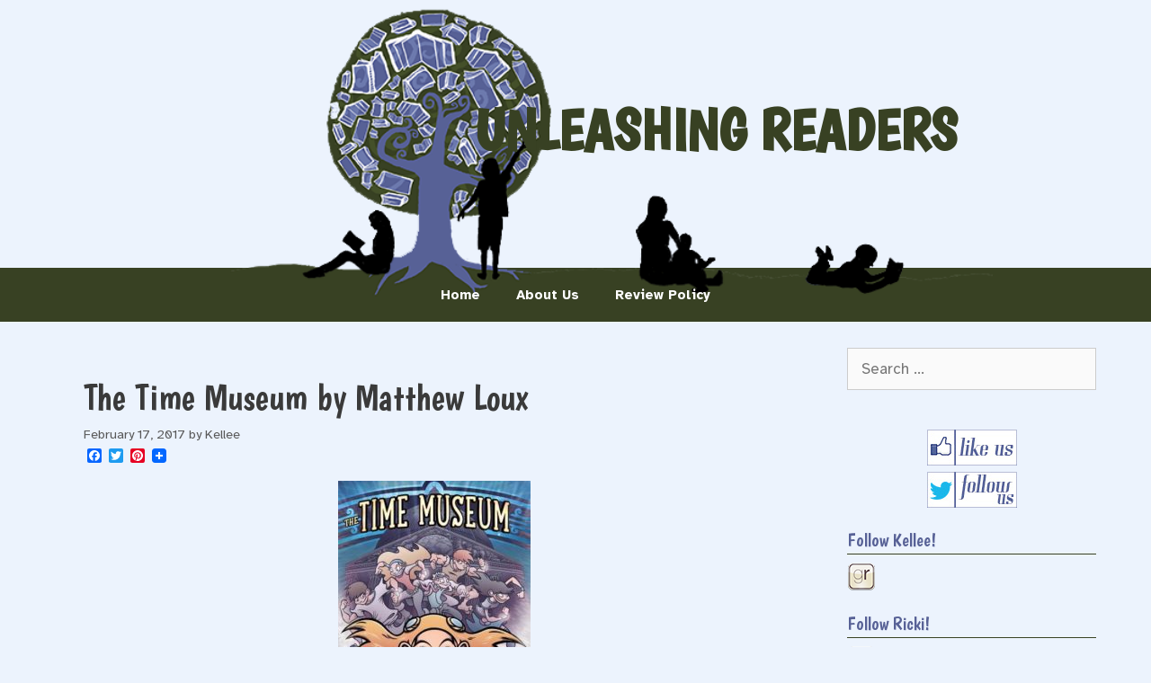

--- FILE ---
content_type: text/html; charset=UTF-8
request_url: https://www.unleashingreaders.com/12342
body_size: 19607
content:
<!DOCTYPE html>
<html lang="en-US">
<head>
	<meta charset="UTF-8">
	<title>The Time Museum by Matthew Loux &#8211; Unleashing Readers</title>
<meta name='robots' content='max-image-preview:large' />
<meta name="viewport" content="width=device-width, initial-scale=1"><link rel='dns-prefetch' href='//static.addtoany.com' />
<link href='https://fonts.gstatic.com' crossorigin rel='preconnect' />
<link href='https://fonts.googleapis.com' crossorigin rel='preconnect' />
<link rel="alternate" type="application/rss+xml" title="Unleashing Readers &raquo; Feed" href="https://www.unleashingreaders.com/feed" />
<link rel="alternate" type="application/rss+xml" title="Unleashing Readers &raquo; Comments Feed" href="https://www.unleashingreaders.com/comments/feed" />
<link rel="alternate" type="application/rss+xml" title="Unleashing Readers &raquo; The Time Museum by Matthew Loux Comments Feed" href="https://www.unleashingreaders.com/12342/feed" />
<link rel="alternate" title="oEmbed (JSON)" type="application/json+oembed" href="https://www.unleashingreaders.com/wp-json/oembed/1.0/embed?url=https%3A%2F%2Fwww.unleashingreaders.com%2F12342" />
<link rel="alternate" title="oEmbed (XML)" type="text/xml+oembed" href="https://www.unleashingreaders.com/wp-json/oembed/1.0/embed?url=https%3A%2F%2Fwww.unleashingreaders.com%2F12342&#038;format=xml" />
		<!-- This site uses the Google Analytics by MonsterInsights plugin v9.11.1 - Using Analytics tracking - https://www.monsterinsights.com/ -->
							<script src="//www.googletagmanager.com/gtag/js?id=G-ZGS79VX9V2"  data-cfasync="false" data-wpfc-render="false" async></script>
			<script data-cfasync="false" data-wpfc-render="false">
				var mi_version = '9.11.1';
				var mi_track_user = true;
				var mi_no_track_reason = '';
								var MonsterInsightsDefaultLocations = {"page_location":"https:\/\/www.unleashingreaders.com\/12342\/"};
								if ( typeof MonsterInsightsPrivacyGuardFilter === 'function' ) {
					var MonsterInsightsLocations = (typeof MonsterInsightsExcludeQuery === 'object') ? MonsterInsightsPrivacyGuardFilter( MonsterInsightsExcludeQuery ) : MonsterInsightsPrivacyGuardFilter( MonsterInsightsDefaultLocations );
				} else {
					var MonsterInsightsLocations = (typeof MonsterInsightsExcludeQuery === 'object') ? MonsterInsightsExcludeQuery : MonsterInsightsDefaultLocations;
				}

								var disableStrs = [
										'ga-disable-G-ZGS79VX9V2',
									];

				/* Function to detect opted out users */
				function __gtagTrackerIsOptedOut() {
					for (var index = 0; index < disableStrs.length; index++) {
						if (document.cookie.indexOf(disableStrs[index] + '=true') > -1) {
							return true;
						}
					}

					return false;
				}

				/* Disable tracking if the opt-out cookie exists. */
				if (__gtagTrackerIsOptedOut()) {
					for (var index = 0; index < disableStrs.length; index++) {
						window[disableStrs[index]] = true;
					}
				}

				/* Opt-out function */
				function __gtagTrackerOptout() {
					for (var index = 0; index < disableStrs.length; index++) {
						document.cookie = disableStrs[index] + '=true; expires=Thu, 31 Dec 2099 23:59:59 UTC; path=/';
						window[disableStrs[index]] = true;
					}
				}

				if ('undefined' === typeof gaOptout) {
					function gaOptout() {
						__gtagTrackerOptout();
					}
				}
								window.dataLayer = window.dataLayer || [];

				window.MonsterInsightsDualTracker = {
					helpers: {},
					trackers: {},
				};
				if (mi_track_user) {
					function __gtagDataLayer() {
						dataLayer.push(arguments);
					}

					function __gtagTracker(type, name, parameters) {
						if (!parameters) {
							parameters = {};
						}

						if (parameters.send_to) {
							__gtagDataLayer.apply(null, arguments);
							return;
						}

						if (type === 'event') {
														parameters.send_to = monsterinsights_frontend.v4_id;
							var hookName = name;
							if (typeof parameters['event_category'] !== 'undefined') {
								hookName = parameters['event_category'] + ':' + name;
							}

							if (typeof MonsterInsightsDualTracker.trackers[hookName] !== 'undefined') {
								MonsterInsightsDualTracker.trackers[hookName](parameters);
							} else {
								__gtagDataLayer('event', name, parameters);
							}
							
						} else {
							__gtagDataLayer.apply(null, arguments);
						}
					}

					__gtagTracker('js', new Date());
					__gtagTracker('set', {
						'developer_id.dZGIzZG': true,
											});
					if ( MonsterInsightsLocations.page_location ) {
						__gtagTracker('set', MonsterInsightsLocations);
					}
										__gtagTracker('config', 'G-ZGS79VX9V2', {"forceSSL":"true"} );
										window.gtag = __gtagTracker;										(function () {
						/* https://developers.google.com/analytics/devguides/collection/analyticsjs/ */
						/* ga and __gaTracker compatibility shim. */
						var noopfn = function () {
							return null;
						};
						var newtracker = function () {
							return new Tracker();
						};
						var Tracker = function () {
							return null;
						};
						var p = Tracker.prototype;
						p.get = noopfn;
						p.set = noopfn;
						p.send = function () {
							var args = Array.prototype.slice.call(arguments);
							args.unshift('send');
							__gaTracker.apply(null, args);
						};
						var __gaTracker = function () {
							var len = arguments.length;
							if (len === 0) {
								return;
							}
							var f = arguments[len - 1];
							if (typeof f !== 'object' || f === null || typeof f.hitCallback !== 'function') {
								if ('send' === arguments[0]) {
									var hitConverted, hitObject = false, action;
									if ('event' === arguments[1]) {
										if ('undefined' !== typeof arguments[3]) {
											hitObject = {
												'eventAction': arguments[3],
												'eventCategory': arguments[2],
												'eventLabel': arguments[4],
												'value': arguments[5] ? arguments[5] : 1,
											}
										}
									}
									if ('pageview' === arguments[1]) {
										if ('undefined' !== typeof arguments[2]) {
											hitObject = {
												'eventAction': 'page_view',
												'page_path': arguments[2],
											}
										}
									}
									if (typeof arguments[2] === 'object') {
										hitObject = arguments[2];
									}
									if (typeof arguments[5] === 'object') {
										Object.assign(hitObject, arguments[5]);
									}
									if ('undefined' !== typeof arguments[1].hitType) {
										hitObject = arguments[1];
										if ('pageview' === hitObject.hitType) {
											hitObject.eventAction = 'page_view';
										}
									}
									if (hitObject) {
										action = 'timing' === arguments[1].hitType ? 'timing_complete' : hitObject.eventAction;
										hitConverted = mapArgs(hitObject);
										__gtagTracker('event', action, hitConverted);
									}
								}
								return;
							}

							function mapArgs(args) {
								var arg, hit = {};
								var gaMap = {
									'eventCategory': 'event_category',
									'eventAction': 'event_action',
									'eventLabel': 'event_label',
									'eventValue': 'event_value',
									'nonInteraction': 'non_interaction',
									'timingCategory': 'event_category',
									'timingVar': 'name',
									'timingValue': 'value',
									'timingLabel': 'event_label',
									'page': 'page_path',
									'location': 'page_location',
									'title': 'page_title',
									'referrer' : 'page_referrer',
								};
								for (arg in args) {
																		if (!(!args.hasOwnProperty(arg) || !gaMap.hasOwnProperty(arg))) {
										hit[gaMap[arg]] = args[arg];
									} else {
										hit[arg] = args[arg];
									}
								}
								return hit;
							}

							try {
								f.hitCallback();
							} catch (ex) {
							}
						};
						__gaTracker.create = newtracker;
						__gaTracker.getByName = newtracker;
						__gaTracker.getAll = function () {
							return [];
						};
						__gaTracker.remove = noopfn;
						__gaTracker.loaded = true;
						window['__gaTracker'] = __gaTracker;
					})();
									} else {
										console.log("");
					(function () {
						function __gtagTracker() {
							return null;
						}

						window['__gtagTracker'] = __gtagTracker;
						window['gtag'] = __gtagTracker;
					})();
									}
			</script>
							<!-- / Google Analytics by MonsterInsights -->
		<style id='wp-img-auto-sizes-contain-inline-css'>
img:is([sizes=auto i],[sizes^="auto," i]){contain-intrinsic-size:3000px 1500px}
/*# sourceURL=wp-img-auto-sizes-contain-inline-css */
</style>
<link rel='stylesheet' id='generate-fonts-css' href='//fonts.googleapis.com/css?family=Atkinson+Hyperlegible:400,italic,700,700italic|Boogaloo:regular' media='all' />
<style id='wp-emoji-styles-inline-css'>

	img.wp-smiley, img.emoji {
		display: inline !important;
		border: none !important;
		box-shadow: none !important;
		height: 1em !important;
		width: 1em !important;
		margin: 0 0.07em !important;
		vertical-align: -0.1em !important;
		background: none !important;
		padding: 0 !important;
	}
/*# sourceURL=wp-emoji-styles-inline-css */
</style>
<style id='wp-block-library-inline-css'>
:root{--wp-block-synced-color:#7a00df;--wp-block-synced-color--rgb:122,0,223;--wp-bound-block-color:var(--wp-block-synced-color);--wp-editor-canvas-background:#ddd;--wp-admin-theme-color:#007cba;--wp-admin-theme-color--rgb:0,124,186;--wp-admin-theme-color-darker-10:#006ba1;--wp-admin-theme-color-darker-10--rgb:0,107,160.5;--wp-admin-theme-color-darker-20:#005a87;--wp-admin-theme-color-darker-20--rgb:0,90,135;--wp-admin-border-width-focus:2px}@media (min-resolution:192dpi){:root{--wp-admin-border-width-focus:1.5px}}.wp-element-button{cursor:pointer}:root .has-very-light-gray-background-color{background-color:#eee}:root .has-very-dark-gray-background-color{background-color:#313131}:root .has-very-light-gray-color{color:#eee}:root .has-very-dark-gray-color{color:#313131}:root .has-vivid-green-cyan-to-vivid-cyan-blue-gradient-background{background:linear-gradient(135deg,#00d084,#0693e3)}:root .has-purple-crush-gradient-background{background:linear-gradient(135deg,#34e2e4,#4721fb 50%,#ab1dfe)}:root .has-hazy-dawn-gradient-background{background:linear-gradient(135deg,#faaca8,#dad0ec)}:root .has-subdued-olive-gradient-background{background:linear-gradient(135deg,#fafae1,#67a671)}:root .has-atomic-cream-gradient-background{background:linear-gradient(135deg,#fdd79a,#004a59)}:root .has-nightshade-gradient-background{background:linear-gradient(135deg,#330968,#31cdcf)}:root .has-midnight-gradient-background{background:linear-gradient(135deg,#020381,#2874fc)}:root{--wp--preset--font-size--normal:16px;--wp--preset--font-size--huge:42px}.has-regular-font-size{font-size:1em}.has-larger-font-size{font-size:2.625em}.has-normal-font-size{font-size:var(--wp--preset--font-size--normal)}.has-huge-font-size{font-size:var(--wp--preset--font-size--huge)}.has-text-align-center{text-align:center}.has-text-align-left{text-align:left}.has-text-align-right{text-align:right}.has-fit-text{white-space:nowrap!important}#end-resizable-editor-section{display:none}.aligncenter{clear:both}.items-justified-left{justify-content:flex-start}.items-justified-center{justify-content:center}.items-justified-right{justify-content:flex-end}.items-justified-space-between{justify-content:space-between}.screen-reader-text{border:0;clip-path:inset(50%);height:1px;margin:-1px;overflow:hidden;padding:0;position:absolute;width:1px;word-wrap:normal!important}.screen-reader-text:focus{background-color:#ddd;clip-path:none;color:#444;display:block;font-size:1em;height:auto;left:5px;line-height:normal;padding:15px 23px 14px;text-decoration:none;top:5px;width:auto;z-index:100000}html :where(.has-border-color){border-style:solid}html :where([style*=border-top-color]){border-top-style:solid}html :where([style*=border-right-color]){border-right-style:solid}html :where([style*=border-bottom-color]){border-bottom-style:solid}html :where([style*=border-left-color]){border-left-style:solid}html :where([style*=border-width]){border-style:solid}html :where([style*=border-top-width]){border-top-style:solid}html :where([style*=border-right-width]){border-right-style:solid}html :where([style*=border-bottom-width]){border-bottom-style:solid}html :where([style*=border-left-width]){border-left-style:solid}html :where(img[class*=wp-image-]){height:auto;max-width:100%}:where(figure){margin:0 0 1em}html :where(.is-position-sticky){--wp-admin--admin-bar--position-offset:var(--wp-admin--admin-bar--height,0px)}@media screen and (max-width:600px){html :where(.is-position-sticky){--wp-admin--admin-bar--position-offset:0px}}

/*# sourceURL=wp-block-library-inline-css */
</style><style id='global-styles-inline-css'>
:root{--wp--preset--aspect-ratio--square: 1;--wp--preset--aspect-ratio--4-3: 4/3;--wp--preset--aspect-ratio--3-4: 3/4;--wp--preset--aspect-ratio--3-2: 3/2;--wp--preset--aspect-ratio--2-3: 2/3;--wp--preset--aspect-ratio--16-9: 16/9;--wp--preset--aspect-ratio--9-16: 9/16;--wp--preset--color--black: #000000;--wp--preset--color--cyan-bluish-gray: #abb8c3;--wp--preset--color--white: #ffffff;--wp--preset--color--pale-pink: #f78da7;--wp--preset--color--vivid-red: #cf2e2e;--wp--preset--color--luminous-vivid-orange: #ff6900;--wp--preset--color--luminous-vivid-amber: #fcb900;--wp--preset--color--light-green-cyan: #7bdcb5;--wp--preset--color--vivid-green-cyan: #00d084;--wp--preset--color--pale-cyan-blue: #8ed1fc;--wp--preset--color--vivid-cyan-blue: #0693e3;--wp--preset--color--vivid-purple: #9b51e0;--wp--preset--color--contrast: var(--contrast);--wp--preset--color--contrast-2: var(--contrast-2);--wp--preset--color--contrast-3: var(--contrast-3);--wp--preset--color--base: var(--base);--wp--preset--color--base-2: var(--base-2);--wp--preset--color--base-3: var(--base-3);--wp--preset--color--accent: var(--accent);--wp--preset--gradient--vivid-cyan-blue-to-vivid-purple: linear-gradient(135deg,rgb(6,147,227) 0%,rgb(155,81,224) 100%);--wp--preset--gradient--light-green-cyan-to-vivid-green-cyan: linear-gradient(135deg,rgb(122,220,180) 0%,rgb(0,208,130) 100%);--wp--preset--gradient--luminous-vivid-amber-to-luminous-vivid-orange: linear-gradient(135deg,rgb(252,185,0) 0%,rgb(255,105,0) 100%);--wp--preset--gradient--luminous-vivid-orange-to-vivid-red: linear-gradient(135deg,rgb(255,105,0) 0%,rgb(207,46,46) 100%);--wp--preset--gradient--very-light-gray-to-cyan-bluish-gray: linear-gradient(135deg,rgb(238,238,238) 0%,rgb(169,184,195) 100%);--wp--preset--gradient--cool-to-warm-spectrum: linear-gradient(135deg,rgb(74,234,220) 0%,rgb(151,120,209) 20%,rgb(207,42,186) 40%,rgb(238,44,130) 60%,rgb(251,105,98) 80%,rgb(254,248,76) 100%);--wp--preset--gradient--blush-light-purple: linear-gradient(135deg,rgb(255,206,236) 0%,rgb(152,150,240) 100%);--wp--preset--gradient--blush-bordeaux: linear-gradient(135deg,rgb(254,205,165) 0%,rgb(254,45,45) 50%,rgb(107,0,62) 100%);--wp--preset--gradient--luminous-dusk: linear-gradient(135deg,rgb(255,203,112) 0%,rgb(199,81,192) 50%,rgb(65,88,208) 100%);--wp--preset--gradient--pale-ocean: linear-gradient(135deg,rgb(255,245,203) 0%,rgb(182,227,212) 50%,rgb(51,167,181) 100%);--wp--preset--gradient--electric-grass: linear-gradient(135deg,rgb(202,248,128) 0%,rgb(113,206,126) 100%);--wp--preset--gradient--midnight: linear-gradient(135deg,rgb(2,3,129) 0%,rgb(40,116,252) 100%);--wp--preset--font-size--small: 13px;--wp--preset--font-size--medium: 20px;--wp--preset--font-size--large: 36px;--wp--preset--font-size--x-large: 42px;--wp--preset--spacing--20: 0.44rem;--wp--preset--spacing--30: 0.67rem;--wp--preset--spacing--40: 1rem;--wp--preset--spacing--50: 1.5rem;--wp--preset--spacing--60: 2.25rem;--wp--preset--spacing--70: 3.38rem;--wp--preset--spacing--80: 5.06rem;--wp--preset--shadow--natural: 6px 6px 9px rgba(0, 0, 0, 0.2);--wp--preset--shadow--deep: 12px 12px 50px rgba(0, 0, 0, 0.4);--wp--preset--shadow--sharp: 6px 6px 0px rgba(0, 0, 0, 0.2);--wp--preset--shadow--outlined: 6px 6px 0px -3px rgb(255, 255, 255), 6px 6px rgb(0, 0, 0);--wp--preset--shadow--crisp: 6px 6px 0px rgb(0, 0, 0);}:where(.is-layout-flex){gap: 0.5em;}:where(.is-layout-grid){gap: 0.5em;}body .is-layout-flex{display: flex;}.is-layout-flex{flex-wrap: wrap;align-items: center;}.is-layout-flex > :is(*, div){margin: 0;}body .is-layout-grid{display: grid;}.is-layout-grid > :is(*, div){margin: 0;}:where(.wp-block-columns.is-layout-flex){gap: 2em;}:where(.wp-block-columns.is-layout-grid){gap: 2em;}:where(.wp-block-post-template.is-layout-flex){gap: 1.25em;}:where(.wp-block-post-template.is-layout-grid){gap: 1.25em;}.has-black-color{color: var(--wp--preset--color--black) !important;}.has-cyan-bluish-gray-color{color: var(--wp--preset--color--cyan-bluish-gray) !important;}.has-white-color{color: var(--wp--preset--color--white) !important;}.has-pale-pink-color{color: var(--wp--preset--color--pale-pink) !important;}.has-vivid-red-color{color: var(--wp--preset--color--vivid-red) !important;}.has-luminous-vivid-orange-color{color: var(--wp--preset--color--luminous-vivid-orange) !important;}.has-luminous-vivid-amber-color{color: var(--wp--preset--color--luminous-vivid-amber) !important;}.has-light-green-cyan-color{color: var(--wp--preset--color--light-green-cyan) !important;}.has-vivid-green-cyan-color{color: var(--wp--preset--color--vivid-green-cyan) !important;}.has-pale-cyan-blue-color{color: var(--wp--preset--color--pale-cyan-blue) !important;}.has-vivid-cyan-blue-color{color: var(--wp--preset--color--vivid-cyan-blue) !important;}.has-vivid-purple-color{color: var(--wp--preset--color--vivid-purple) !important;}.has-black-background-color{background-color: var(--wp--preset--color--black) !important;}.has-cyan-bluish-gray-background-color{background-color: var(--wp--preset--color--cyan-bluish-gray) !important;}.has-white-background-color{background-color: var(--wp--preset--color--white) !important;}.has-pale-pink-background-color{background-color: var(--wp--preset--color--pale-pink) !important;}.has-vivid-red-background-color{background-color: var(--wp--preset--color--vivid-red) !important;}.has-luminous-vivid-orange-background-color{background-color: var(--wp--preset--color--luminous-vivid-orange) !important;}.has-luminous-vivid-amber-background-color{background-color: var(--wp--preset--color--luminous-vivid-amber) !important;}.has-light-green-cyan-background-color{background-color: var(--wp--preset--color--light-green-cyan) !important;}.has-vivid-green-cyan-background-color{background-color: var(--wp--preset--color--vivid-green-cyan) !important;}.has-pale-cyan-blue-background-color{background-color: var(--wp--preset--color--pale-cyan-blue) !important;}.has-vivid-cyan-blue-background-color{background-color: var(--wp--preset--color--vivid-cyan-blue) !important;}.has-vivid-purple-background-color{background-color: var(--wp--preset--color--vivid-purple) !important;}.has-black-border-color{border-color: var(--wp--preset--color--black) !important;}.has-cyan-bluish-gray-border-color{border-color: var(--wp--preset--color--cyan-bluish-gray) !important;}.has-white-border-color{border-color: var(--wp--preset--color--white) !important;}.has-pale-pink-border-color{border-color: var(--wp--preset--color--pale-pink) !important;}.has-vivid-red-border-color{border-color: var(--wp--preset--color--vivid-red) !important;}.has-luminous-vivid-orange-border-color{border-color: var(--wp--preset--color--luminous-vivid-orange) !important;}.has-luminous-vivid-amber-border-color{border-color: var(--wp--preset--color--luminous-vivid-amber) !important;}.has-light-green-cyan-border-color{border-color: var(--wp--preset--color--light-green-cyan) !important;}.has-vivid-green-cyan-border-color{border-color: var(--wp--preset--color--vivid-green-cyan) !important;}.has-pale-cyan-blue-border-color{border-color: var(--wp--preset--color--pale-cyan-blue) !important;}.has-vivid-cyan-blue-border-color{border-color: var(--wp--preset--color--vivid-cyan-blue) !important;}.has-vivid-purple-border-color{border-color: var(--wp--preset--color--vivid-purple) !important;}.has-vivid-cyan-blue-to-vivid-purple-gradient-background{background: var(--wp--preset--gradient--vivid-cyan-blue-to-vivid-purple) !important;}.has-light-green-cyan-to-vivid-green-cyan-gradient-background{background: var(--wp--preset--gradient--light-green-cyan-to-vivid-green-cyan) !important;}.has-luminous-vivid-amber-to-luminous-vivid-orange-gradient-background{background: var(--wp--preset--gradient--luminous-vivid-amber-to-luminous-vivid-orange) !important;}.has-luminous-vivid-orange-to-vivid-red-gradient-background{background: var(--wp--preset--gradient--luminous-vivid-orange-to-vivid-red) !important;}.has-very-light-gray-to-cyan-bluish-gray-gradient-background{background: var(--wp--preset--gradient--very-light-gray-to-cyan-bluish-gray) !important;}.has-cool-to-warm-spectrum-gradient-background{background: var(--wp--preset--gradient--cool-to-warm-spectrum) !important;}.has-blush-light-purple-gradient-background{background: var(--wp--preset--gradient--blush-light-purple) !important;}.has-blush-bordeaux-gradient-background{background: var(--wp--preset--gradient--blush-bordeaux) !important;}.has-luminous-dusk-gradient-background{background: var(--wp--preset--gradient--luminous-dusk) !important;}.has-pale-ocean-gradient-background{background: var(--wp--preset--gradient--pale-ocean) !important;}.has-electric-grass-gradient-background{background: var(--wp--preset--gradient--electric-grass) !important;}.has-midnight-gradient-background{background: var(--wp--preset--gradient--midnight) !important;}.has-small-font-size{font-size: var(--wp--preset--font-size--small) !important;}.has-medium-font-size{font-size: var(--wp--preset--font-size--medium) !important;}.has-large-font-size{font-size: var(--wp--preset--font-size--large) !important;}.has-x-large-font-size{font-size: var(--wp--preset--font-size--x-large) !important;}
/*# sourceURL=global-styles-inline-css */
</style>

<style id='classic-theme-styles-inline-css'>
/*! This file is auto-generated */
.wp-block-button__link{color:#fff;background-color:#32373c;border-radius:9999px;box-shadow:none;text-decoration:none;padding:calc(.667em + 2px) calc(1.333em + 2px);font-size:1.125em}.wp-block-file__button{background:#32373c;color:#fff;text-decoration:none}
/*# sourceURL=/wp-includes/css/classic-themes.min.css */
</style>
<link rel='stylesheet' id='email-subscribers-css' href='https://www.unleashingreaders.com/wp-content/plugins/email-subscribers/lite/public/css/email-subscribers-public.css?ver=5.9.11' media='all' />
<link rel='stylesheet' id='ppv-public-css' href='https://www.unleashingreaders.com/wp-content/plugins/document-emberdder/build/public.css?ver=2.0.3' media='all' />
<link rel='stylesheet' id='generate-style-grid-css' href='https://www.unleashingreaders.com/wp-content/themes/generatepress/assets/css/unsemantic-grid.min.css?ver=3.6.0' media='all' />
<link rel='stylesheet' id='generate-style-css' href='https://www.unleashingreaders.com/wp-content/themes/generatepress/assets/css/style.min.css?ver=3.6.0' media='all' />
<style id='generate-style-inline-css'>
body{background-color:#ecf3fd;color:#3a3a3a;}a{color:#384123;}a:hover, a:focus, a:active{color:#000000;}body .grid-container{max-width:1175px;}.wp-block-group__inner-container{max-width:1175px;margin-left:auto;margin-right:auto;}:root{--contrast:#222222;--contrast-2:#384123;--contrast-3:#576196;--base:#ecf3fd;--base-2:#ecf3fd;--base-3:rgba(255,255,255,0);--accent:#384123;}:root .has-contrast-color{color:var(--contrast);}:root .has-contrast-background-color{background-color:var(--contrast);}:root .has-contrast-2-color{color:var(--contrast-2);}:root .has-contrast-2-background-color{background-color:var(--contrast-2);}:root .has-contrast-3-color{color:var(--contrast-3);}:root .has-contrast-3-background-color{background-color:var(--contrast-3);}:root .has-base-color{color:var(--base);}:root .has-base-background-color{background-color:var(--base);}:root .has-base-2-color{color:var(--base-2);}:root .has-base-2-background-color{background-color:var(--base-2);}:root .has-base-3-color{color:var(--base-3);}:root .has-base-3-background-color{background-color:var(--base-3);}:root .has-accent-color{color:var(--accent);}:root .has-accent-background-color{background-color:var(--accent);}body, button, input, select, textarea{font-family:"Atkinson Hyperlegible", sans-serif;}body{line-height:1.5;}.entry-content > [class*="wp-block-"]:not(:last-child):not(.wp-block-heading){margin-bottom:1.5em;}.main-title{font-size:45px;}.main-navigation .main-nav ul ul li a{font-size:14px;}.sidebar .widget, .footer-widgets .widget{font-size:17px;}h1{font-family:"Boogaloo", display;font-weight:300;font-size:40px;}h2{font-family:"Boogaloo", display;font-weight:300;font-size:30px;}h3{font-family:"Boogaloo", display;font-size:20px;}h4{font-size:inherit;}h5{font-size:inherit;}@media (max-width:768px){.main-title{font-size:30px;}h1{font-size:30px;}h2{font-size:25px;}}.top-bar{background-color:#636363;color:#ffffff;}.top-bar a{color:#ffffff;}.top-bar a:hover{color:#303030;}.site-header{background-color:rgba(255,255,255,0);color:#3a3a3a;}.site-header a{color:#3a3a3a;}.main-title a,.main-title a:hover{color:var(--contrast-2);}.site-description{color:#757575;}.main-navigation,.main-navigation ul ul{background-color:#384123;}.main-navigation .main-nav ul li a, .main-navigation .menu-toggle, .main-navigation .menu-bar-items{color:#ffffff;}.main-navigation .main-nav ul li:not([class*="current-menu-"]):hover > a, .main-navigation .main-nav ul li:not([class*="current-menu-"]):focus > a, .main-navigation .main-nav ul li.sfHover:not([class*="current-menu-"]) > a, .main-navigation .menu-bar-item:hover > a, .main-navigation .menu-bar-item.sfHover > a{color:#ffffff;background-color:#3f3f3f;}button.menu-toggle:hover,button.menu-toggle:focus,.main-navigation .mobile-bar-items a,.main-navigation .mobile-bar-items a:hover,.main-navigation .mobile-bar-items a:focus{color:#ffffff;}.main-navigation .main-nav ul li[class*="current-menu-"] > a{color:#ffffff;background-color:#3f3f3f;}.navigation-search input[type="search"],.navigation-search input[type="search"]:active, .navigation-search input[type="search"]:focus, .main-navigation .main-nav ul li.search-item.active > a, .main-navigation .menu-bar-items .search-item.active > a{color:#ffffff;background-color:#3f3f3f;}.main-navigation ul ul{background-color:#3f3f3f;}.main-navigation .main-nav ul ul li a{color:#ffffff;}.main-navigation .main-nav ul ul li:not([class*="current-menu-"]):hover > a,.main-navigation .main-nav ul ul li:not([class*="current-menu-"]):focus > a, .main-navigation .main-nav ul ul li.sfHover:not([class*="current-menu-"]) > a{color:#ffffff;background-color:#4f4f4f;}.main-navigation .main-nav ul ul li[class*="current-menu-"] > a{color:#ffffff;background-color:#4f4f4f;}.separate-containers .inside-article, .separate-containers .comments-area, .separate-containers .page-header, .one-container .container, .separate-containers .paging-navigation, .inside-page-header{background-color:rgba(255,255,255,0);}.entry-meta{color:#595959;}.entry-meta a{color:#595959;}.entry-meta a:hover{color:#1e73be;}.sidebar .widget{color:var(--contrast);background-color:rgba(255,255,255,0);}.sidebar .widget a{color:#384123;}.sidebar .widget .widget-title{color:#576196;}.footer-widgets{background-color:#ffffff;}.footer-widgets .widget-title{color:#000000;}.site-info{color:#ffffff;background-color:#222222;}.site-info a{color:#ffffff;}.site-info a:hover{color:#606060;}.footer-bar .widget_nav_menu .current-menu-item a{color:#606060;}input[type="text"],input[type="email"],input[type="url"],input[type="password"],input[type="search"],input[type="tel"],input[type="number"],textarea,select{color:#666666;background-color:#fafafa;border-color:#cccccc;}input[type="text"]:focus,input[type="email"]:focus,input[type="url"]:focus,input[type="password"]:focus,input[type="search"]:focus,input[type="tel"]:focus,input[type="number"]:focus,textarea:focus,select:focus{color:#666666;background-color:#ffffff;border-color:#bfbfbf;}button,html input[type="button"],input[type="reset"],input[type="submit"],a.button,a.wp-block-button__link:not(.has-background){color:#ffffff;background-color:#666666;}button:hover,html input[type="button"]:hover,input[type="reset"]:hover,input[type="submit"]:hover,a.button:hover,button:focus,html input[type="button"]:focus,input[type="reset"]:focus,input[type="submit"]:focus,a.button:focus,a.wp-block-button__link:not(.has-background):active,a.wp-block-button__link:not(.has-background):focus,a.wp-block-button__link:not(.has-background):hover{color:#ffffff;background-color:var(--contrast-2);}a.generate-back-to-top{background-color:rgba( 0,0,0,0.4 );color:#ffffff;}a.generate-back-to-top:hover,a.generate-back-to-top:focus{background-color:rgba( 0,0,0,0.6 );color:#ffffff;}:root{--gp-search-modal-bg-color:var(--base-3);--gp-search-modal-text-color:var(--contrast);--gp-search-modal-overlay-bg-color:rgba(0,0,0,0.2);}@media (max-width:768px){.main-navigation .menu-bar-item:hover > a, .main-navigation .menu-bar-item.sfHover > a{background:none;color:#ffffff;}}.inside-top-bar{padding:10px;}.inside-header{padding:40px;}.site-main .wp-block-group__inner-container{padding:40px;}.entry-content .alignwide, body:not(.no-sidebar) .entry-content .alignfull{margin-left:-40px;width:calc(100% + 80px);max-width:calc(100% + 80px);}.rtl .menu-item-has-children .dropdown-menu-toggle{padding-left:20px;}.rtl .main-navigation .main-nav ul li.menu-item-has-children > a{padding-right:20px;}.site-info{padding:20px;}@media (max-width:768px){.separate-containers .inside-article, .separate-containers .comments-area, .separate-containers .page-header, .separate-containers .paging-navigation, .one-container .site-content, .inside-page-header{padding:30px;}.site-main .wp-block-group__inner-container{padding:30px;}.site-info{padding-right:10px;padding-left:10px;}.entry-content .alignwide, body:not(.no-sidebar) .entry-content .alignfull{margin-left:-30px;width:calc(100% + 60px);max-width:calc(100% + 60px);}}.one-container .sidebar .widget{padding:0px;}/* End cached CSS */@media (max-width:768px){.main-navigation .menu-toggle,.main-navigation .mobile-bar-items,.sidebar-nav-mobile:not(#sticky-placeholder){display:block;}.main-navigation ul,.gen-sidebar-nav{display:none;}[class*="nav-float-"] .site-header .inside-header > *{float:none;clear:both;}}
/*# sourceURL=generate-style-inline-css */
</style>
<link rel='stylesheet' id='generate-mobile-style-css' href='https://www.unleashingreaders.com/wp-content/themes/generatepress/assets/css/mobile.min.css?ver=3.6.0' media='all' />
<link rel='stylesheet' id='generate-font-icons-css' href='https://www.unleashingreaders.com/wp-content/themes/generatepress/assets/css/components/font-icons.min.css?ver=3.6.0' media='all' />
<link rel='stylesheet' id='addtoany-css' href='https://www.unleashingreaders.com/wp-content/plugins/add-to-any/addtoany.min.css?ver=1.16' media='all' />
<script src="https://www.unleashingreaders.com/wp-includes/js/jquery/jquery.min.js?ver=3.7.1" id="jquery-core-js"></script>
<script src="https://www.unleashingreaders.com/wp-includes/js/jquery/jquery-migrate.min.js?ver=3.4.1" id="jquery-migrate-js"></script>
<script src="https://www.unleashingreaders.com/wp-content/plugins/dropdown-menu-widget/scripts/include.js?ver=6.9" id="dropdown-ie-support-js"></script>
<script src="https://www.unleashingreaders.com/wp-content/plugins/google-analytics-for-wordpress/assets/js/frontend-gtag.min.js?ver=9.11.1" id="monsterinsights-frontend-script-js" async data-wp-strategy="async"></script>
<script data-cfasync="false" data-wpfc-render="false" id='monsterinsights-frontend-script-js-extra'>var monsterinsights_frontend = {"js_events_tracking":"true","download_extensions":"doc,pdf,ppt,zip,xls,docx,pptx,xlsx","inbound_paths":"[]","home_url":"https:\/\/www.unleashingreaders.com","hash_tracking":"false","v4_id":"G-ZGS79VX9V2"};</script>
<script id="addtoany-core-js-before">
window.a2a_config=window.a2a_config||{};a2a_config.callbacks=[];a2a_config.overlays=[];a2a_config.templates={};

//# sourceURL=addtoany-core-js-before
</script>
<script defer src="https://static.addtoany.com/menu/page.js" id="addtoany-core-js"></script>
<script defer src="https://www.unleashingreaders.com/wp-content/plugins/add-to-any/addtoany.min.js?ver=1.1" id="addtoany-jquery-js"></script>
<script src="https://www.unleashingreaders.com/wp-content/plugins/document-emberdder/build/public.js?ver=2.0.3" id="ppv-public-js"></script>
<link rel="https://api.w.org/" href="https://www.unleashingreaders.com/wp-json/" /><link rel="alternate" title="JSON" type="application/json" href="https://www.unleashingreaders.com/wp-json/wp/v2/posts/12342" /><link rel="EditURI" type="application/rsd+xml" title="RSD" href="https://www.unleashingreaders.com/xmlrpc.php?rsd" />
<meta name="generator" content="WordPress 6.9" />
<link rel="canonical" href="https://www.unleashingreaders.com/12342" />
<link rel='shortlink' href='https://www.unleashingreaders.com/?p=12342' />
<link rel="pingback" href="https://www.unleashingreaders.com/xmlrpc.php">


<!-- Dropdown Menu Widget Styles by shailan (https://metinsaylan.com) v1.9.7 on wp6.9 -->
<link rel="stylesheet" href="https://www.unleashingreaders.com/wp-content/plugins/dropdown-menu-widget/css/shailan-dropdown.min.css" type="text/css" />
<link rel="stylesheet" href="https://www.unleashingreaders.com/wp-content/plugins/dropdown-menu-widget/themes/web20.css" type="text/css" />
<style type="text/css" media="all">
	ul.dropdown { white-space: nowrap; }
ul.dropdown li.parent>a{
	padding-right:25px;
}
ul.dropdown li.parent>a:after{
	content:""; position:absolute; top: 45%; right:6px;width:0;height:0;
	border-top:4px solid rgba(0,0,0,0.5);border-right:4px solid transparent;border-left:4px solid transparent }
ul.dropdown li.parent:hover>a:after{
	content:"";position:absolute; top: 45%; right:6px; width:0; height:0;
	border-top:4px solid rgba(0,0,0,0.5);border-right:4px solid transparent;border-left:4px solid transparent }
ul.dropdown li li.parent>a:after{
	content:"";position:absolute;top: 40%; right:5px;width:0;height:0;
	border-left:4px solid rgba(0,0,0,0.5);border-top:4px solid transparent;border-bottom:4px solid transparent }
ul.dropdown li li.parent:hover>a:after{
	content:"";position:absolute;top: 40%; right:5px;width:0;height:0;
	border-left:4px solid rgba(0,0,0,0.5);border-top:4px solid transparent;border-bottom:4px solid transparent }


</style>
<!-- /Dropdown Menu Widget Styles -->

 		<style id="wp-custom-css">
			@import url('https://fonts.googleapis.com/css2?family=Amatic+SC:wght@700&display=swap');

header#masthead {
	width: 60%;
	position: relative;
	max-width: 972px;
	margin-bottom: 20px;
}

header#masthead::after {
	padding-top: 36.25%;
	position: center
	display: block;
	content: "";
}

.inside-header {
	display: grid;
	position: absolute;
	justify-items: flex-end;
	width: 100%;
	height: 100%;
	max-width: 972px;
	top: 0;
	left: 0;
	background-image: url("https://unleashingreaders.com/wp-content/uploads/2022/UnleashingReadersHeader.png");
	background-size: cover;
	background-repeat: no-repeat;
}

.site-branding {
	max-width: 60vw;
}

h1, h2, h3 {
	font-family: 'Boogaloo';
}

.main-title {
	font-family: 'Boogaloo';
	font-size: 3.75em;
	text-transform: uppercase;
}

p.site-description {
	font-family: 'Amatic SC';
	font-size: 2em;
	font-weight: 700;
}

@media (max-width: 915px) {
	h1.main-title {
		font-size: 3em;
	}
	p.site-description {
		font-size: 1.75em;
	}
}

@media (max-width: 768px) {
	header#masthead {
		margin-bottom: 0px;
	}
	
	.header-aligned-right .site-header, .site-header {
		text-align: right;
	}
	.inside-header {
		padding: 1em;
	}
	h1.main-title {
		font-size: 2.5em;
		line-height: 1;
		margin-bottom: 0.25em;
	}
	p.site-description {
		font-size: 1.5em;
		line-height: 1
	}
}

@media (max-width: 568px) {
	h1.main-title {
		font-size: 2em;
		margin-bottom: 0em;
	}
	p.site-description {
		font-size: 1.26em;
	}
}

@media (max-width: 445px) {
	h1.main-title {
		font-size: 1.5em;		
	}
	p.site-description {
		font-size: 1em;
	}
}

.widget-area .widget {
	padding: 0.5em
}

.separate-containers .page-header, .separate-containers .site-main > *, .separate-containers .widget {
	margin-bottom: 0.125em
}

.widget-title {
	margin-bottom: 0.5em;
	padding-bottom: 0.25em;
	line-height: 1;
	box-shadow: 0px 1px 0px #384123;
}

.widget ol, .widget ul {
	margin-left: 0.75em;
}

.widget ul li {
	list-style-type: circle;
}

.main-navigation .main-nav ul li a, .main-navigation .menu-toggle, .main-navigation .menu-bar-items {
	font-weight: 700;
}

body, button, input, select, textarea {
	font-family: 'Atkinson Hyperlegible', -apple-system, system-ui, BlinkMacSystemFont, "Segoe UI", Helvetica, Arial, sans-serif, "Apple Color Emoji", "Segoe UI Emoji", "Segoe UI Symbol"
}

.entry-content:not(:first-child), .entry-summary:not(:first-child), .page-content:not(:first-child) {
	margin-top: 0;
}

.addtoany_content {
	margin-top: 0;
}

#main > article {
	box-shadow: 0px 3px 0px #384123;
}
		</style>
		</head>

<body class="wp-singular post-template-default single single-post postid-12342 single-format-standard wp-embed-responsive wp-theme-generatepress right-sidebar nav-below-header separate-containers contained-header active-footer-widgets-3 nav-aligned-center header-aligned-right dropdown-hover" itemtype="https://schema.org/Blog" itemscope>
	<a class="screen-reader-text skip-link" href="#content" title="Skip to content">Skip to content</a>		<header class="site-header grid-container grid-parent" id="masthead" aria-label="Site"  itemtype="https://schema.org/WPHeader" itemscope>
			<div class="inside-header grid-container grid-parent">
				<div class="site-branding">
						<p class="main-title" itemprop="headline">
					<a href="https://www.unleashingreaders.com/" rel="home">Unleashing Readers</a>
				</p>
						
					</div>			</div>
		</header>
				<nav class="main-navigation sub-menu-right" id="site-navigation" aria-label="Primary"  itemtype="https://schema.org/SiteNavigationElement" itemscope>
			<div class="inside-navigation">
								<button class="menu-toggle" aria-controls="primary-menu" aria-expanded="false">
					<span class="mobile-menu">Menu</span>				</button>
				<div id="primary-menu" class="main-nav"><ul id="menu-top-menu" class=" menu sf-menu"><li id="menu-item-20838" class="menu-item menu-item-type-custom menu-item-object-custom menu-item-20838"><a href="http://unleashingreaders.com">Home</a></li>
<li id="menu-item-149" class="menu-item menu-item-type-post_type menu-item-object-page menu-item-149"><a href="https://www.unleashingreaders.com/about-us">About Us</a></li>
<li id="menu-item-152" class="menu-item menu-item-type-post_type menu-item-object-page menu-item-152"><a href="https://www.unleashingreaders.com/review-policy">Review Policy</a></li>
</ul></div>			</div>
		</nav>
		
	<div class="site grid-container container hfeed grid-parent" id="page">
				<div class="site-content" id="content">
			
	<div class="content-area grid-parent mobile-grid-100 grid-75 tablet-grid-75" id="primary">
		<main class="site-main" id="main">
			
<article id="post-12342" class="post-12342 post type-post status-publish format-standard hentry category-asking-questions category-characterization category-classroom-library-buy category-graphic-novels-comics category-humor category-read-aloud category-science-fiction category-setting category-theme tag-time-travel" itemtype="https://schema.org/CreativeWork" itemscope>
	<div class="inside-article">
					<header class="entry-header">
				<h1 class="entry-title" itemprop="headline">The Time Museum by Matthew Loux</h1>		<div class="entry-meta">
			<span class="posted-on"><time class="entry-date published" datetime="2017-02-17T05:00:43-05:00" itemprop="datePublished">February 17, 2017</time></span> <span class="byline">by <span class="author vcard" itemprop="author" itemtype="https://schema.org/Person" itemscope><a class="url fn n" href="https://www.unleashingreaders.com/author/kellee-moye" title="View all posts by Kellee" rel="author" itemprop="url"><span class="author-name" itemprop="name">Kellee</span></a></span></span> 		</div>
					</header>
			
		<div class="entry-content" itemprop="text">
			<div class="addtoany_share_save_container addtoany_content addtoany_content_top"><div class="a2a_kit a2a_kit_size_16 addtoany_list" data-a2a-url="https://www.unleashingreaders.com/12342" data-a2a-title="The Time Museum by Matthew Loux"><a class="a2a_button_facebook" href="https://www.addtoany.com/add_to/facebook?linkurl=https%3A%2F%2Fwww.unleashingreaders.com%2F12342&amp;linkname=The%20Time%20Museum%20by%20Matthew%20Loux" title="Facebook" rel="nofollow noopener" target="_blank"></a><a class="a2a_button_twitter" href="https://www.addtoany.com/add_to/twitter?linkurl=https%3A%2F%2Fwww.unleashingreaders.com%2F12342&amp;linkname=The%20Time%20Museum%20by%20Matthew%20Loux" title="Twitter" rel="nofollow noopener" target="_blank"></a><a class="a2a_button_pinterest" href="https://www.addtoany.com/add_to/pinterest?linkurl=https%3A%2F%2Fwww.unleashingreaders.com%2F12342&amp;linkname=The%20Time%20Museum%20by%20Matthew%20Loux" title="Pinterest" rel="nofollow noopener" target="_blank"></a><a class="a2a_dd addtoany_share_save addtoany_share" href="https://www.addtoany.com/share"><img src="https://static.addtoany.com/buttons/favicon.png" alt="Share"></a></div></div><p dir="ltr" style="text-align: center;"><a href="https://www.unleashingreaders.com/wp-content/uploads/2017/01/time-museum-1.jpg"><img fetchpriority="high" decoding="async" class="alignnone size-medium wp-image-12178" src="https://www.unleashingreaders.com/wp-content/uploads/2017/01/time-museum-1-214x300.jpg" alt="" width="214" height="300" srcset="https://www.unleashingreaders.com/wp-content/uploads/2017/01/time-museum-1-214x300.jpg 214w, https://www.unleashingreaders.com/wp-content/uploads/2017/01/time-museum-1.jpg 285w" sizes="(max-width: 214px) 100vw, 214px" /></a></p>
<p dir="ltr" style="text-align: center;"><em>The Time Museum<br />
</em>Author: Matthew Loux<br />
Published February 21st, 2017 by First Second</p>
<p dir="ltr" style="text-align: left;"><strong>Summary: </strong><span id="freeText7704365779387798262">The internship program at the Time Museum is a little unusual. For one thing, kids as young as twelve get to apply for these prestigious summer jobs. And as for the applicant pool . . . well, these kids come from all over history.</span></p>
<p dir="ltr" style="text-align: left;"><span id="freeText7704365779387798262">When Delia finds herself working at the Time Museum, the last thing she expects is to be sent on time-traveling adventures with an unlikely gang of kids from across the eons. From a cave-boy to a girl from the distant future, Delia&#8217;s team represents nearly all of human history! They&#8217;re going to need all their skills for the challenge they&#8217;ve got in store . . . defending the Time Museum itself!</span></p>
<p dir="ltr" style="text-align: left;"><strong style="line-height: 1.6em;">Review:</strong><span style="line-height: 1.6em;"> Delia&#8217;s life changes drastically when she learns the truth about her uncle and his career running the Time Museum. Unlike any museum that she&#8217;s ever been too, the Time Museum curates directly from historical periods by traveling through time. Because of her love of science and high intelligence, Delia is chosen not to only spend some time at the Time Museum but also to compete with five others for a coveted internship! This competition includes challenges that take them to different points in time and a task they have to compete. </span></p>
<p dir="ltr" style="text-align: left;"><strong>Teachers&#8217; Tools for Navigation: </strong>Loux&#8217;s adventure-packed though humorous sci-fi novel will find a wide range of readers because it hits on so many different genres and is so well done. This is definitely a book to pick up for your graphic novel, sci-fi, and adventure fans! (Oh, and as a teacher, I mus say I love the theme!)</p>
<p dir="ltr" style="text-align: left;"><strong>Discussion Questions: </strong>If you found the Time Museum, what time period would you want to visit?; Which of the characters have traits that are most similar to you?; What are the dangers of time travel? Do you think it&#8217;s worth it?</p>
<p dir="ltr" style="text-align: left;"><strong>Flagged Passages: </strong></p>
<p dir="ltr" style="text-align: left;"><a href="https://www.unleashingreaders.com/wp-content/uploads/2017/02/time-museum-spread-1.jpg"><img decoding="async" class="alignnone wp-image-12364 size-large" src="https://www.unleashingreaders.com/wp-content/uploads/2017/02/time-museum-spread-1-1024x725.jpg" width="695" height="492" srcset="https://www.unleashingreaders.com/wp-content/uploads/2017/02/time-museum-spread-1-1024x725.jpg 1024w, https://www.unleashingreaders.com/wp-content/uploads/2017/02/time-museum-spread-1-300x213.jpg 300w, https://www.unleashingreaders.com/wp-content/uploads/2017/02/time-museum-spread-1-768x544.jpg 768w" sizes="(max-width: 695px) 100vw, 695px" /></a> <a href="https://www.unleashingreaders.com/wp-content/uploads/2017/02/time-museum-spread.jpg"><img decoding="async" class="alignnone wp-image-12365 size-large" src="https://www.unleashingreaders.com/wp-content/uploads/2017/02/time-museum-spread-1024x725.jpg" width="695" height="492" srcset="https://www.unleashingreaders.com/wp-content/uploads/2017/02/time-museum-spread-1024x725.jpg 1024w, https://www.unleashingreaders.com/wp-content/uploads/2017/02/time-museum-spread-300x213.jpg 300w, https://www.unleashingreaders.com/wp-content/uploads/2017/02/time-museum-spread-768x544.jpg 768w" sizes="(max-width: 695px) 100vw, 695px" /></a></p>
<p dir="ltr" style="text-align: left;"><strong>Read This If You Loved: </strong><em>Ghostopolis</em> by Doug TenNapel, Amulet series by Kazu Kibuishi, <em>Lucy and Andy Neanderthal</em> by Jeffrey Brown, <em>Jedi Academy</em> by Jeffrey Brown, <em>HiLo</em> by Judd Winick</p>
<p dir="ltr" style="text-align: center;"><strong>Recommended For:</strong></p>
<p style="text-align: center;">  <a href="https://www.unleashingreaders.com/wp-content/uploads/2013/06/readaloudbuttonsmall.jpg"><img loading="lazy" decoding="async" class="alignnone size-full wp-image-177" src="https://www.unleashingreaders.com/wp-content/uploads/2013/06/readaloudbuttonsmall.jpg" alt="readaloudbuttonsmall" width="150" height="150" /></a> <a href="https://www.unleashingreaders.com/wp-content/uploads/2013/06/classroomlibrarybuttonsmall1.jpg"><img loading="lazy" decoding="async" class="alignnone size-full wp-image-446" src="https://www.unleashingreaders.com/wp-content/uploads/2013/06/classroomlibrarybuttonsmall1.jpg" alt="classroomlibrarybuttonsmall" width="150" height="150" /></a></p>
<p style="text-align: center;"><a href="https://www.unleashingreaders.com/wp-content/uploads/2013/06/Signature.png"><img loading="lazy" decoding="async" class="alignnone size-full wp-image-134" src="https://www.unleashingreaders.com/wp-content/uploads/2013/06/Signature.png" alt="Kellee Signature" width="113" height="60" /></a></p>
<div class="tptn_counter" id="tptn_counter_12342"><script type="text/javascript" data-cfasync="false" src="https://www.unleashingreaders.com/?top_ten_id=12342&view_counter=1&_wpnonce=c5b41c31ee"></script></div>		</div>

				<footer class="entry-meta" aria-label="Entry meta">
			<span class="cat-links"><span class="screen-reader-text">Categories </span><a href="https://www.unleashingreaders.com/category/asking-questions" rel="category tag">Asking Questions</a>, <a href="https://www.unleashingreaders.com/category/characterization" rel="category tag">Characterization</a>, <a href="https://www.unleashingreaders.com/category/classroom-library-buy" rel="category tag">Classroom Library Buy</a>, <a href="https://www.unleashingreaders.com/category/graphic-novels-comics" rel="category tag">Graphic Novels/Comics</a>, <a href="https://www.unleashingreaders.com/category/humor" rel="category tag">Humor</a>, <a href="https://www.unleashingreaders.com/category/read-aloud" rel="category tag">Read Aloud</a>, <a href="https://www.unleashingreaders.com/category/science-fiction" rel="category tag">Science Fiction</a>, <a href="https://www.unleashingreaders.com/category/setting" rel="category tag">Setting</a>, <a href="https://www.unleashingreaders.com/category/theme" rel="category tag">Theme</a></span> <span class="tags-links"><span class="screen-reader-text">Tags </span><a href="https://www.unleashingreaders.com/tag/time-travel" rel="tag">Time Travel</a></span> 		<nav id="nav-below" class="post-navigation" aria-label="Posts">
			<div class="nav-previous"><span class="prev"><a href="https://www.unleashingreaders.com/12374" rel="prev">Review and Giveaway: Mr. Fuzzbuster Knows He&#8217;s the Favorite by Stacy McAnulty</a></span></div><div class="nav-next"><span class="next"><a href="https://www.unleashingreaders.com/12356" rel="next">Author Guest Post: &#8220;Theater Games to Promote Reading and Writing&#8221; by Gary Schwartz, Author of The King of Average</a></span></div>		</nav>
				</footer>
			</div>
</article>

			<div class="comments-area">
				<div id="comments">

	<h2 class="comments-title">2 thoughts on &ldquo;The Time Museum by Matthew Loux&rdquo;</h2>
		<ol class="comment-list">
			
		<li id="comment-145493" class="comment even thread-even depth-1">
			<article class="comment-body" id="div-comment-145493"  itemtype="https://schema.org/Comment" itemscope>
				<footer class="comment-meta" aria-label="Comment meta">
					<img alt='' src='https://secure.gravatar.com/avatar/df6dffd52706e55715f06e4a612cb13e5bef20623ad359185c9507085775ea72?s=50&#038;d=mm&#038;r=g' srcset='https://secure.gravatar.com/avatar/df6dffd52706e55715f06e4a612cb13e5bef20623ad359185c9507085775ea72?s=100&#038;d=mm&#038;r=g 2x' class='avatar avatar-50 photo' height='50' width='50' loading='lazy' decoding='async'/>					<div class="comment-author-info">
						<div class="comment-author vcard" itemprop="author" itemtype="https://schema.org/Person" itemscope>
							<cite itemprop="name" class="fn"><a href="http://billbrarian.com" class="url" rel="ugc external nofollow">Bill @ Billbrarian</a></cite>						</div>

													<div class="entry-meta comment-metadata">
								<a href="https://www.unleashingreaders.com/12342#comment-145493">									<time datetime="2017-02-19T21:06:59-05:00" itemprop="datePublished">
										February 19, 2017 at 9:06 PM									</time>
								</a>							</div>
												</div>

									</footer>

				<div class="comment-content" itemprop="text">
					<p>This one just went on my to-read list for sure!  Thanks for sharing.</p>
<span class="reply"><a rel="nofollow" class="comment-reply-link" href="https://www.unleashingreaders.com/12342?replytocom=145493#respond" data-commentid="145493" data-postid="12342" data-belowelement="div-comment-145493" data-respondelement="respond" data-replyto="Reply to Bill @ Billbrarian" aria-label="Reply to Bill @ Billbrarian">Reply</a></span>				</div>
			</article>
			</li><!-- #comment-## -->

		<li id="comment-165076" class="pingback odd alt thread-odd thread-alt depth-1">
			<div class="comment-body">
				Pingback: <a href="https://www.unleashingreaders.com/?p=13265" class="url" rel="ugc">5 Worlds: The Sand Warrior by Mark Siegel and Alexis Siegel | Unleashing Readers</a> 			</div>

		</li><!-- #comment-## -->
		</ol><!-- .comment-list -->

			<div id="respond" class="comment-respond">
		<h3 id="reply-title" class="comment-reply-title">Leave a Comment <small><a rel="nofollow" id="cancel-comment-reply-link" href="/12342#respond" style="display:none;">Cancel reply</a></small></h3><form action="https://www.unleashingreaders.com/wp-comments-post.php" method="post" id="commentform" class="comment-form"><p class="comment-form-comment"><label for="comment" class="screen-reader-text">Comment</label><textarea id="comment" name="comment" cols="45" rows="8" required></textarea></p><label for="author" class="screen-reader-text">Name</label><input placeholder="Name *" id="author" name="author" type="text" value="" size="30" required />
<label for="email" class="screen-reader-text">Email</label><input placeholder="Email *" id="email" name="email" type="email" value="" size="30" required />
<label for="url" class="screen-reader-text">Website</label><input placeholder="Website" id="url" name="url" type="url" value="" size="30" />
<p class="form-submit"><input name="submit" type="submit" id="submit" class="submit" value="Post Comment" /> <input type='hidden' name='comment_post_ID' value='12342' id='comment_post_ID' />
<input type='hidden' name='comment_parent' id='comment_parent' value='0' />
</p><p style="display: none;"><input type="hidden" id="akismet_comment_nonce" name="akismet_comment_nonce" value="8aded0aef0" /></p><p style="display: none !important;" class="akismet-fields-container" data-prefix="ak_"><label>&#916;<textarea name="ak_hp_textarea" cols="45" rows="8" maxlength="100"></textarea></label><input type="hidden" id="ak_js_1" name="ak_js" value="49"/><script>document.getElementById( "ak_js_1" ).setAttribute( "value", ( new Date() ).getTime() );</script></p></form>	</div><!-- #respond -->
	
</div><!-- #comments -->
			</div>

					</main>
	</div>

	<div class="widget-area sidebar is-right-sidebar grid-25 tablet-grid-25 grid-parent" id="right-sidebar">
	<div class="inside-right-sidebar">
		<aside id="search-4" class="widget inner-padding widget_search"><form method="get" class="search-form" action="https://www.unleashingreaders.com/">
	<label>
		<span class="screen-reader-text">Search for:</span>
		<input type="search" class="search-field" placeholder="Search &hellip;" value="" name="s" title="Search for:">
	</label>
	<input type="submit" class="search-submit" value="Search"></form>
</aside><aside id="block-3" class="widget inner-padding widget_block"><p></p><center> <a href="https://www.facebook.com/unleashingreaders" title="Follow Unleashing Readers on Facebook"><img decoding="async" alt="Follow Unleashing Readers on Facebook" src="http://i.imgur.com/S3oKnQu.jpg" border="0"></a><br>
<a href="https://twitter.com/unleashreaders" title="Follow Unleashing Readers on Twitter"><img decoding="async" alt="Follow Unleashing Readers on Twitter" src="http://i.imgur.com/GVvo71A.jpg" border="0"></a> </center><p></p></aside><aside id="text-7" class="widget inner-padding widget_text"><h2 class="widget-title">Follow Kellee!</h2>			<div class="textwidget"><a href="http://www.goodreads.com/user/show/1919931-kellee" title="Kellee's book recommendations, liked quotes, book clubs, book trivia, book lists (read shelf)"><img border="0" alt="Kellee&#39;s book recommendations, liked quotes, book clubs, book trivia, book lists (read shelf)" src="https://i.imgur.com/CwVs33L.png" /></a> </div>
		</aside><aside id="text-8" class="widget inner-padding widget_text"><h2 class="widget-title">Follow Ricki!</h2>			<div class="textwidget"><a href="http://www.goodreads.com/user/show/1037651-ricki" title="Ricki's book recommendations, liked quotes, book clubs, book trivia, book lists (read shelf)"><img border="0" alt="Ricki&#39;s book recommendations, liked quotes, book clubs, book trivia, book lists (read shelf)" src="https://i.imgur.com/CwVs33L.png" /></a> </div>
		</aside><aside id="text-9" class="widget inner-padding widget_text"><h2 class="widget-title">Share Unleashing Readers!</h2>			<div class="textwidget"><a href="http://unleashingreaders.com/" target="_blank" title="Unleashing Readers"><img alt="Unleashing Readers" src="https://i.imgur.com/VzXkfnb.jpg" ></a> 

<textarea id="code-source" rows="3" name="code-source">&lt;center&gt;&lt;a href="http://unleashingreaders.com/"&gt;&lt;img border="0" src="https://i.imgur.com/VzXkfnb.jpg" /&gt;&lt;/a&gt;&lt;/center&gt;</textarea></div>
		</aside><aside id="taxonomy_dropdown_widget-2" class="widget inner-padding widget_taxonomy_dropdown_widget">
<h2 class="widget-title"><label for="taxonomy_dropdown_widget_dropdown_2">Topics</label></h2>
<select name="taxonomy_dropdown_widget_dropdown_2" class="taxonomy_dropdown_widget_dropdown" onchange="document.location.href=this.options[this.selectedIndex].value;" id="taxonomy_dropdown_widget_dropdown_2">
	<option value="">Select Topic</option>
	<option value="https://www.unleashingreaders.com/tag/bitaboutbooks">#bitaboutbooks</option>
	<option value="https://www.unleashingreaders.com/tag/mustread">#mustread</option>
	<option value="https://www.unleashingreaders.com/tag/abuse">Abuse</option>
	<option value="https://www.unleashingreaders.com/tag/adoption">Adoption</option>
	<option value="https://www.unleashingreaders.com/tag/adventure">Adventure</option>
	<option value="https://www.unleashingreaders.com/tag/alan">ALAN</option>
	<option value="https://www.unleashingreaders.com/tag/alcoholism">Alcoholism</option>
	<option value="https://www.unleashingreaders.com/tag/aliens">Aliens</option>
	<option value="https://www.unleashingreaders.com/tag/animals">Animals</option>
	<option value="https://www.unleashingreaders.com/tag/art">Art</option>
	<option value="https://www.unleashingreaders.com/tag/audio">Audio</option>
	<option value="https://www.unleashingreaders.com/tag/author">Author</option>
	<option value="https://www.unleashingreaders.com/tag/autism">Autism</option>
	<option value="https://www.unleashingreaders.com/tag/baby">Baby</option>
	<option value="https://www.unleashingreaders.com/tag/bullying">Bullying</option>
	<option value="https://www.unleashingreaders.com/tag/cancer">Cancer</option>
	<option value="https://www.unleashingreaders.com/tag/censorship">Censorship</option>
	<option value="https://www.unleashingreaders.com/tag/civil-rights">Civil Rights</option>
	<option value="https://www.unleashingreaders.com/tag/class">Class</option>
	<option value="https://www.unleashingreaders.com/tag/college">College</option>
	<option value="https://www.unleashingreaders.com/tag/community">Community</option>
	<option value="https://www.unleashingreaders.com/tag/creativity">Creativity</option>
	<option value="https://www.unleashingreaders.com/tag/death-dying">Death/Dying</option>
	<option value="https://www.unleashingreaders.com/tag/depression">Depression</option>
	<option value="https://www.unleashingreaders.com/tag/dinosaurs">Dinosaurs</option>
	<option value="https://www.unleashingreaders.com/tag/disability">Disability</option>
	<option value="https://www.unleashingreaders.com/tag/divorce">Divorce</option>
	<option value="https://www.unleashingreaders.com/tag/drug-abuse">Drug Abuse</option>
	<option value="https://www.unleashingreaders.com/tag/economics">Economics</option>
	<option value="https://www.unleashingreaders.com/tag/education">Education</option>
	<option value="https://www.unleashingreaders.com/tag/empathy">Empathy</option>
	<option value="https://www.unleashingreaders.com/tag/environment">Environment</option>
	<option value="https://www.unleashingreaders.com/tag/fairy-tale-retelling">Fairy Tale Retelling</option>
	<option value="https://www.unleashingreaders.com/tag/family">Family</option>
	<option value="https://www.unleashingreaders.com/tag/foster-care">Foster Care</option>
	<option value="https://www.unleashingreaders.com/tag/friendship">Friendship</option>
	<option value="https://www.unleashingreaders.com/tag/gangs">Gangs</option>
	<option value="https://www.unleashingreaders.com/tag/gender">Gender</option>
	<option value="https://www.unleashingreaders.com/tag/geography">Geography</option>
	<option value="https://www.unleashingreaders.com/tag/ghosts">Ghosts</option>
	<option value="https://www.unleashingreaders.com/tag/government">Government</option>
	<option value="https://www.unleashingreaders.com/tag/grammar">Grammar</option>
	<option value="https://www.unleashingreaders.com/tag/grief">Grief</option>
	<option value="https://www.unleashingreaders.com/tag/guest-post">Guest post</option>
	<option value="https://www.unleashingreaders.com/tag/guest-review">Guest Review</option>
	<option value="https://www.unleashingreaders.com/tag/guns">Guns</option>
	<option value="https://www.unleashingreaders.com/tag/heroism">Heroism</option>
	<option value="https://www.unleashingreaders.com/tag/high-school">High School</option>
	<option value="https://www.unleashingreaders.com/tag/history">History</option>
	<option value="https://www.unleashingreaders.com/tag/hiv-aids">HIV/AIDS</option>
	<option value="https://www.unleashingreaders.com/tag/homelessness">Homelessness</option>
	<option value="https://www.unleashingreaders.com/tag/identity">Identity</option>
	<option value="https://www.unleashingreaders.com/tag/identity-coming-of-age">Identity/Coming of Age</option>
	<option value="https://www.unleashingreaders.com/tag/illustrations">Illustrations</option>
	<option value="https://www.unleashingreaders.com/tag/illustrator">Illustrator</option>
	<option value="https://www.unleashingreaders.com/tag/imagination">Imagination</option>
	<option value="https://www.unleashingreaders.com/tag/immigration">Immigration</option>
	<option value="https://www.unleashingreaders.com/tag/interview">Interview</option>
	<option value="https://www.unleashingreaders.com/tag/justice">Justice</option>
	<option value="https://www.unleashingreaders.com/tag/love">Love</option>
	<option value="https://www.unleashingreaders.com/tag/magic">Magic</option>
	<option value="https://www.unleashingreaders.com/tag/math">Math</option>
	<option value="https://www.unleashingreaders.com/tag/mental-health">Mental Health</option>
	<option value="https://www.unleashingreaders.com/tag/mermaids">Mermaids</option>
	<option value="https://www.unleashingreaders.com/tag/mom">Mom</option>
	<option value="https://www.unleashingreaders.com/tag/monsters">Monsters</option>
	<option value="https://www.unleashingreaders.com/tag/morality">Morality</option>
	<option value="https://www.unleashingreaders.com/tag/motherhood">Motherhood</option>
	<option value="https://www.unleashingreaders.com/tag/movies">Movies</option>
	<option value="https://www.unleashingreaders.com/tag/music">Music</option>
	<option value="https://www.unleashingreaders.com/tag/mythology">Mythology</option>
	<option value="https://www.unleashingreaders.com/tag/nature">Nature</option>
	<option value="https://www.unleashingreaders.com/tag/ncte">NCTE</option>
	<option value="https://www.unleashingreaders.com/tag/physical-health">Physical Health</option>
	<option value="https://www.unleashingreaders.com/tag/pirates">Pirates</option>
	<option value="https://www.unleashingreaders.com/tag/poetry">Poetry</option>
	<option value="https://www.unleashingreaders.com/tag/poverty">Poverty</option>
	<option value="https://www.unleashingreaders.com/tag/pregnancy">Pregnancy</option>
	<option value="https://www.unleashingreaders.com/tag/prison">Prison</option>
	<option value="https://www.unleashingreaders.com/tag/professional-development">Professional Development</option>
	<option value="https://www.unleashingreaders.com/tag/psychics">Psychics</option>
	<option value="https://www.unleashingreaders.com/tag/racism">Racism</option>
	<option value="https://www.unleashingreaders.com/tag/rape">Rape</option>
	<option value="https://www.unleashingreaders.com/tag/relationships">Relationships</option>
	<option value="https://www.unleashingreaders.com/tag/religion-faith">Religion/Faith</option>
	<option value="https://www.unleashingreaders.com/tag/research">Research</option>
	<option value="https://www.unleashingreaders.com/tag/retelling">Retelling</option>
	<option value="https://www.unleashingreaders.com/tag/road-trip">Road Trip</option>
	<option value="https://www.unleashingreaders.com/tag/school">School</option>
	<option value="https://www.unleashingreaders.com/tag/school-shootings">School Shootings</option>
	<option value="https://www.unleashingreaders.com/tag/science">Science</option>
	<option value="https://www.unleashingreaders.com/tag/series">Series</option>
	<option value="https://www.unleashingreaders.com/tag/sexuality">Sexuality</option>
	<option value="https://www.unleashingreaders.com/tag/slavery">Slavery</option>
	<option value="https://www.unleashingreaders.com/tag/space">Space</option>
	<option value="https://www.unleashingreaders.com/tag/sports">Sports</option>
	<option value="https://www.unleashingreaders.com/tag/student-voices">Student Voices</option>
	<option value="https://www.unleashingreaders.com/tag/suicide">Suicide</option>
	<option value="https://www.unleashingreaders.com/tag/superheroes">Superheroes</option>
	<option value="https://www.unleashingreaders.com/tag/supernatural">Supernatural</option>
	<option value="https://www.unleashingreaders.com/tag/survival">Survival</option>
	<option value="https://www.unleashingreaders.com/tag/suspense">Suspense</option>
	<option value="https://www.unleashingreaders.com/tag/teaching">Teaching</option>
	<option value="https://www.unleashingreaders.com/tag/technology">Technology</option>
	<option value="https://www.unleashingreaders.com/tag/text-set">Text Set</option>
	<option value="https://www.unleashingreaders.com/tag/time-travel">Time Travel</option>
	<option value="https://www.unleashingreaders.com/tag/travel">Travel</option>
	<option value="https://www.unleashingreaders.com/tag/trent">Trent</option>
	<option value="https://www.unleashingreaders.com/tag/victorian">Victorian</option>
	<option value="https://www.unleashingreaders.com/tag/violence">Violence</option>
	<option value="https://www.unleashingreaders.com/tag/war">War</option>
	<option value="https://www.unleashingreaders.com/tag/wilderness">Wilderness</option>
	<option value="https://www.unleashingreaders.com/tag/witches">Witches</option>
	<option value="https://www.unleashingreaders.com/tag/womens-rights">Women&#039;s Rights</option>
	<option value="https://www.unleashingreaders.com/tag/writing">Writing</option>
</select>

</aside>
<aside id="archives-2" class="widget inner-padding widget_archive"><h2 class="widget-title">Archives</h2>		<label class="screen-reader-text" for="archives-dropdown-2">Archives</label>
		<select id="archives-dropdown-2" name="archive-dropdown">
			
			<option value="">Select Month</option>
				<option value='https://www.unleashingreaders.com/date/2026/01'> January 2026 </option>
	<option value='https://www.unleashingreaders.com/date/2025/12'> December 2025 </option>
	<option value='https://www.unleashingreaders.com/date/2025/11'> November 2025 </option>
	<option value='https://www.unleashingreaders.com/date/2025/10'> October 2025 </option>
	<option value='https://www.unleashingreaders.com/date/2025/09'> September 2025 </option>
	<option value='https://www.unleashingreaders.com/date/2025/08'> August 2025 </option>
	<option value='https://www.unleashingreaders.com/date/2025/07'> July 2025 </option>
	<option value='https://www.unleashingreaders.com/date/2025/06'> June 2025 </option>
	<option value='https://www.unleashingreaders.com/date/2025/05'> May 2025 </option>
	<option value='https://www.unleashingreaders.com/date/2025/04'> April 2025 </option>
	<option value='https://www.unleashingreaders.com/date/2025/03'> March 2025 </option>
	<option value='https://www.unleashingreaders.com/date/2025/02'> February 2025 </option>
	<option value='https://www.unleashingreaders.com/date/2025/01'> January 2025 </option>
	<option value='https://www.unleashingreaders.com/date/2024/12'> December 2024 </option>
	<option value='https://www.unleashingreaders.com/date/2024/11'> November 2024 </option>
	<option value='https://www.unleashingreaders.com/date/2024/10'> October 2024 </option>
	<option value='https://www.unleashingreaders.com/date/2024/09'> September 2024 </option>
	<option value='https://www.unleashingreaders.com/date/2024/08'> August 2024 </option>
	<option value='https://www.unleashingreaders.com/date/2024/07'> July 2024 </option>
	<option value='https://www.unleashingreaders.com/date/2024/06'> June 2024 </option>
	<option value='https://www.unleashingreaders.com/date/2024/05'> May 2024 </option>
	<option value='https://www.unleashingreaders.com/date/2024/04'> April 2024 </option>
	<option value='https://www.unleashingreaders.com/date/2024/03'> March 2024 </option>
	<option value='https://www.unleashingreaders.com/date/2024/02'> February 2024 </option>
	<option value='https://www.unleashingreaders.com/date/2024/01'> January 2024 </option>
	<option value='https://www.unleashingreaders.com/date/2023/12'> December 2023 </option>
	<option value='https://www.unleashingreaders.com/date/2023/11'> November 2023 </option>
	<option value='https://www.unleashingreaders.com/date/2023/10'> October 2023 </option>
	<option value='https://www.unleashingreaders.com/date/2023/09'> September 2023 </option>
	<option value='https://www.unleashingreaders.com/date/2023/08'> August 2023 </option>
	<option value='https://www.unleashingreaders.com/date/2023/07'> July 2023 </option>
	<option value='https://www.unleashingreaders.com/date/2023/06'> June 2023 </option>
	<option value='https://www.unleashingreaders.com/date/2023/05'> May 2023 </option>
	<option value='https://www.unleashingreaders.com/date/2023/04'> April 2023 </option>
	<option value='https://www.unleashingreaders.com/date/2023/03'> March 2023 </option>
	<option value='https://www.unleashingreaders.com/date/2023/02'> February 2023 </option>
	<option value='https://www.unleashingreaders.com/date/2023/01'> January 2023 </option>
	<option value='https://www.unleashingreaders.com/date/2022/12'> December 2022 </option>
	<option value='https://www.unleashingreaders.com/date/2022/11'> November 2022 </option>
	<option value='https://www.unleashingreaders.com/date/2022/10'> October 2022 </option>
	<option value='https://www.unleashingreaders.com/date/2022/09'> September 2022 </option>
	<option value='https://www.unleashingreaders.com/date/2022/08'> August 2022 </option>
	<option value='https://www.unleashingreaders.com/date/2022/07'> July 2022 </option>
	<option value='https://www.unleashingreaders.com/date/2022/06'> June 2022 </option>
	<option value='https://www.unleashingreaders.com/date/2022/05'> May 2022 </option>
	<option value='https://www.unleashingreaders.com/date/2022/04'> April 2022 </option>
	<option value='https://www.unleashingreaders.com/date/2022/03'> March 2022 </option>
	<option value='https://www.unleashingreaders.com/date/2022/02'> February 2022 </option>
	<option value='https://www.unleashingreaders.com/date/2022/01'> January 2022 </option>
	<option value='https://www.unleashingreaders.com/date/2021/12'> December 2021 </option>
	<option value='https://www.unleashingreaders.com/date/2021/11'> November 2021 </option>
	<option value='https://www.unleashingreaders.com/date/2021/10'> October 2021 </option>
	<option value='https://www.unleashingreaders.com/date/2021/09'> September 2021 </option>
	<option value='https://www.unleashingreaders.com/date/2021/08'> August 2021 </option>
	<option value='https://www.unleashingreaders.com/date/2021/07'> July 2021 </option>
	<option value='https://www.unleashingreaders.com/date/2021/06'> June 2021 </option>
	<option value='https://www.unleashingreaders.com/date/2021/05'> May 2021 </option>
	<option value='https://www.unleashingreaders.com/date/2021/04'> April 2021 </option>
	<option value='https://www.unleashingreaders.com/date/2021/03'> March 2021 </option>
	<option value='https://www.unleashingreaders.com/date/2021/02'> February 2021 </option>
	<option value='https://www.unleashingreaders.com/date/2021/01'> January 2021 </option>
	<option value='https://www.unleashingreaders.com/date/2020/12'> December 2020 </option>
	<option value='https://www.unleashingreaders.com/date/2020/11'> November 2020 </option>
	<option value='https://www.unleashingreaders.com/date/2020/10'> October 2020 </option>
	<option value='https://www.unleashingreaders.com/date/2020/09'> September 2020 </option>
	<option value='https://www.unleashingreaders.com/date/2020/08'> August 2020 </option>
	<option value='https://www.unleashingreaders.com/date/2020/07'> July 2020 </option>
	<option value='https://www.unleashingreaders.com/date/2020/06'> June 2020 </option>
	<option value='https://www.unleashingreaders.com/date/2020/05'> May 2020 </option>
	<option value='https://www.unleashingreaders.com/date/2020/04'> April 2020 </option>
	<option value='https://www.unleashingreaders.com/date/2020/03'> March 2020 </option>
	<option value='https://www.unleashingreaders.com/date/2020/02'> February 2020 </option>
	<option value='https://www.unleashingreaders.com/date/2020/01'> January 2020 </option>
	<option value='https://www.unleashingreaders.com/date/2019/12'> December 2019 </option>
	<option value='https://www.unleashingreaders.com/date/2019/11'> November 2019 </option>
	<option value='https://www.unleashingreaders.com/date/2019/10'> October 2019 </option>
	<option value='https://www.unleashingreaders.com/date/2019/09'> September 2019 </option>
	<option value='https://www.unleashingreaders.com/date/2019/08'> August 2019 </option>
	<option value='https://www.unleashingreaders.com/date/2019/07'> July 2019 </option>
	<option value='https://www.unleashingreaders.com/date/2019/06'> June 2019 </option>
	<option value='https://www.unleashingreaders.com/date/2019/05'> May 2019 </option>
	<option value='https://www.unleashingreaders.com/date/2019/04'> April 2019 </option>
	<option value='https://www.unleashingreaders.com/date/2019/03'> March 2019 </option>
	<option value='https://www.unleashingreaders.com/date/2019/02'> February 2019 </option>
	<option value='https://www.unleashingreaders.com/date/2019/01'> January 2019 </option>
	<option value='https://www.unleashingreaders.com/date/2018/12'> December 2018 </option>
	<option value='https://www.unleashingreaders.com/date/2018/11'> November 2018 </option>
	<option value='https://www.unleashingreaders.com/date/2018/10'> October 2018 </option>
	<option value='https://www.unleashingreaders.com/date/2018/09'> September 2018 </option>
	<option value='https://www.unleashingreaders.com/date/2018/08'> August 2018 </option>
	<option value='https://www.unleashingreaders.com/date/2018/07'> July 2018 </option>
	<option value='https://www.unleashingreaders.com/date/2018/06'> June 2018 </option>
	<option value='https://www.unleashingreaders.com/date/2018/05'> May 2018 </option>
	<option value='https://www.unleashingreaders.com/date/2018/04'> April 2018 </option>
	<option value='https://www.unleashingreaders.com/date/2018/03'> March 2018 </option>
	<option value='https://www.unleashingreaders.com/date/2018/02'> February 2018 </option>
	<option value='https://www.unleashingreaders.com/date/2018/01'> January 2018 </option>
	<option value='https://www.unleashingreaders.com/date/2017/12'> December 2017 </option>
	<option value='https://www.unleashingreaders.com/date/2017/11'> November 2017 </option>
	<option value='https://www.unleashingreaders.com/date/2017/10'> October 2017 </option>
	<option value='https://www.unleashingreaders.com/date/2017/09'> September 2017 </option>
	<option value='https://www.unleashingreaders.com/date/2017/08'> August 2017 </option>
	<option value='https://www.unleashingreaders.com/date/2017/07'> July 2017 </option>
	<option value='https://www.unleashingreaders.com/date/2017/06'> June 2017 </option>
	<option value='https://www.unleashingreaders.com/date/2017/05'> May 2017 </option>
	<option value='https://www.unleashingreaders.com/date/2017/04'> April 2017 </option>
	<option value='https://www.unleashingreaders.com/date/2017/03'> March 2017 </option>
	<option value='https://www.unleashingreaders.com/date/2017/02'> February 2017 </option>
	<option value='https://www.unleashingreaders.com/date/2017/01'> January 2017 </option>
	<option value='https://www.unleashingreaders.com/date/2016/12'> December 2016 </option>
	<option value='https://www.unleashingreaders.com/date/2016/11'> November 2016 </option>
	<option value='https://www.unleashingreaders.com/date/2016/10'> October 2016 </option>
	<option value='https://www.unleashingreaders.com/date/2016/09'> September 2016 </option>
	<option value='https://www.unleashingreaders.com/date/2016/08'> August 2016 </option>
	<option value='https://www.unleashingreaders.com/date/2016/07'> July 2016 </option>
	<option value='https://www.unleashingreaders.com/date/2016/06'> June 2016 </option>
	<option value='https://www.unleashingreaders.com/date/2016/05'> May 2016 </option>
	<option value='https://www.unleashingreaders.com/date/2016/04'> April 2016 </option>
	<option value='https://www.unleashingreaders.com/date/2016/03'> March 2016 </option>
	<option value='https://www.unleashingreaders.com/date/2016/02'> February 2016 </option>
	<option value='https://www.unleashingreaders.com/date/2016/01'> January 2016 </option>
	<option value='https://www.unleashingreaders.com/date/2015/12'> December 2015 </option>
	<option value='https://www.unleashingreaders.com/date/2015/11'> November 2015 </option>
	<option value='https://www.unleashingreaders.com/date/2015/10'> October 2015 </option>
	<option value='https://www.unleashingreaders.com/date/2015/09'> September 2015 </option>
	<option value='https://www.unleashingreaders.com/date/2015/08'> August 2015 </option>
	<option value='https://www.unleashingreaders.com/date/2015/07'> July 2015 </option>
	<option value='https://www.unleashingreaders.com/date/2015/06'> June 2015 </option>
	<option value='https://www.unleashingreaders.com/date/2015/05'> May 2015 </option>
	<option value='https://www.unleashingreaders.com/date/2015/04'> April 2015 </option>
	<option value='https://www.unleashingreaders.com/date/2015/03'> March 2015 </option>
	<option value='https://www.unleashingreaders.com/date/2015/02'> February 2015 </option>
	<option value='https://www.unleashingreaders.com/date/2015/01'> January 2015 </option>
	<option value='https://www.unleashingreaders.com/date/2014/12'> December 2014 </option>
	<option value='https://www.unleashingreaders.com/date/2014/11'> November 2014 </option>
	<option value='https://www.unleashingreaders.com/date/2014/10'> October 2014 </option>
	<option value='https://www.unleashingreaders.com/date/2014/09'> September 2014 </option>
	<option value='https://www.unleashingreaders.com/date/2014/08'> August 2014 </option>
	<option value='https://www.unleashingreaders.com/date/2014/07'> July 2014 </option>
	<option value='https://www.unleashingreaders.com/date/2014/06'> June 2014 </option>
	<option value='https://www.unleashingreaders.com/date/2014/05'> May 2014 </option>
	<option value='https://www.unleashingreaders.com/date/2014/04'> April 2014 </option>
	<option value='https://www.unleashingreaders.com/date/2014/03'> March 2014 </option>
	<option value='https://www.unleashingreaders.com/date/2014/02'> February 2014 </option>
	<option value='https://www.unleashingreaders.com/date/2014/01'> January 2014 </option>
	<option value='https://www.unleashingreaders.com/date/2013/12'> December 2013 </option>
	<option value='https://www.unleashingreaders.com/date/2013/11'> November 2013 </option>
	<option value='https://www.unleashingreaders.com/date/2013/10'> October 2013 </option>
	<option value='https://www.unleashingreaders.com/date/2013/09'> September 2013 </option>
	<option value='https://www.unleashingreaders.com/date/2013/08'> August 2013 </option>
	<option value='https://www.unleashingreaders.com/date/2013/07'> July 2013 </option>
	<option value='https://www.unleashingreaders.com/date/2013/06'> June 2013 </option>

		</select>

			<script>
( ( dropdownId ) => {
	const dropdown = document.getElementById( dropdownId );
	function onSelectChange() {
		setTimeout( () => {
			if ( 'escape' === dropdown.dataset.lastkey ) {
				return;
			}
			if ( dropdown.value ) {
				document.location.href = dropdown.value;
			}
		}, 250 );
	}
	function onKeyUp( event ) {
		if ( 'Escape' === event.key ) {
			dropdown.dataset.lastkey = 'escape';
		} else {
			delete dropdown.dataset.lastkey;
		}
	}
	function onClick() {
		delete dropdown.dataset.lastkey;
	}
	dropdown.addEventListener( 'keyup', onKeyUp );
	dropdown.addEventListener( 'click', onClick );
	dropdown.addEventListener( 'change', onSelectChange );
})( "archives-dropdown-2" );

//# sourceURL=WP_Widget_Archives%3A%3Awidget
</script>
</aside><aside id="widget_tptn_pop-3" class="widget inner-padding tptn_posts_list_widget"><h2 class="widget-title">Recently Popular Posts</h2><div class="tptn_posts  tptn_posts_widget tptn_posts_widget-widget_tptn_pop-3    tptn-text-only"><ul><li><span class="tptn_after_thumb"><a href="https://www.unleashingreaders.com/8891"     class="tptn_link"><span class="tptn_title">This is my Anti-Lexile, Anti-Reading Level Post.</span></a></span></li><li><span class="tptn_after_thumb"><a href="https://www.unleashingreaders.com/1568"     class="tptn_link"><span class="tptn_title">Novels with Science Content</span></a></span></li><li><span class="tptn_after_thumb"><a href="https://www.unleashingreaders.com/918"     class="tptn_link"><span class="tptn_title">Top Books for Struggling/Reluctant Middle School Readers</span></a></span></li><li><span class="tptn_after_thumb"><a href="https://www.unleashingreaders.com/2129"     class="tptn_link"><span class="tptn_title">Harlem: A Poem by Walter Dean Myers</span></a></span></li><li><span class="tptn_after_thumb"><a href="https://www.unleashingreaders.com/1436"     class="tptn_link"><span class="tptn_title">Top Ten Tuesday: Our Favorite Pairings of YA Books&hellip;</span></a></span></li><li><span class="tptn_after_thumb"><a href="https://www.unleashingreaders.com/5664"     class="tptn_link"><span class="tptn_title">The Crossover by Kwame Alexander</span></a></span></li><li><span class="tptn_after_thumb"><a href="https://www.unleashingreaders.com/12417"     class="tptn_link"><span class="tptn_title">The Fourteenth Goldfish by Jennifer L. Holm</span></a></span></li><li><span class="tptn_after_thumb"><a href="https://www.unleashingreaders.com/10053"     class="tptn_link"><span class="tptn_title">What Do You Do with a Problem? by Kobi Yamada</span></a></span></li><li><span class="tptn_after_thumb"><a href="https://www.unleashingreaders.com/1261"     class="tptn_link"><span class="tptn_title">The Nazi Hunters by Neal Bascomb</span></a></span></li><li><span class="tptn_after_thumb"><a href="https://www.unleashingreaders.com/16957"     class="tptn_link"><span class="tptn_title">The Day You Begin by Jacqueline Woodson</span></a></span></li></ul><div class="tptn_clear"></div></div></aside><aside id="meta-2" class="widget inner-padding widget_meta"><h2 class="widget-title">Meta</h2>
		<ul>
						<li><a href="https://www.unleashingreaders.com/wp-login.php">Log in</a></li>
			<li><a href="https://www.unleashingreaders.com/feed">Entries feed</a></li>
			<li><a href="https://www.unleashingreaders.com/comments/feed">Comments feed</a></li>

			<li><a href="https://wordpress.org/">WordPress.org</a></li>
		</ul>

		</aside><aside id="text-11" class="widget inner-padding widget_text">			<div class="textwidget"><p><center><a href="http://unleashingreaders.com/"><img border="0" src="https://www.unleashingreaders.com/wp-content/uploads/2013/05/unleashingreadersbannersmall.jpg" /></a></left></p>
</div>
		</aside><aside id="text-5" class="widget inner-padding widget_text">			<div class="textwidget"><p><b>UNLEASHING READERS</b></p>
<p>© 2013<br />
Kellee Moye<br />
Ricki Ginsberg</p>
</div>
		</aside><aside id="text-10" class="widget inner-padding widget_text">			<div class="textwidget"><p><b>DESIGNED BY:</b><br />
Philip Stetson</p>
</div>
		</aside>	</div>
</div>

	</div>
</div>


<div class="site-footer">
			<footer class="site-info" aria-label="Site"  itemtype="https://schema.org/WPFooter" itemscope>
			<div class="inside-site-info">
								<div class="copyright-bar">
					<span class="copyright">&copy; 2026 Unleashing Readers</span> &bull; Built with <a href="https://generatepress.com" itemprop="url">GeneratePress</a>				</div>
			</div>
		</footer>
		</div>

<script type="speculationrules">
{"prefetch":[{"source":"document","where":{"and":[{"href_matches":"/*"},{"not":{"href_matches":["/wp-*.php","/wp-admin/*","/wp-content/uploads/*","/wp-content/*","/wp-content/plugins/*","/wp-content/themes/generatepress/*","/*\\?(.+)"]}},{"not":{"selector_matches":"a[rel~=\"nofollow\"]"}},{"not":{"selector_matches":".no-prefetch, .no-prefetch a"}}]},"eagerness":"conservative"}]}
</script>
<script id="generate-a11y">
!function(){"use strict";if("querySelector"in document&&"addEventListener"in window){var e=document.body;e.addEventListener("pointerdown",(function(){e.classList.add("using-mouse")}),{passive:!0}),e.addEventListener("keydown",(function(){e.classList.remove("using-mouse")}),{passive:!0})}}();
</script>
<script src="https://www.unleashingreaders.com/wp-includes/js/hoverIntent.min.js?ver=1.10.2" id="hoverIntent-js"></script>
<script id="email-subscribers-js-extra">
var es_data = {"messages":{"es_empty_email_notice":"Please enter email address","es_rate_limit_notice":"You need to wait for some time before subscribing again","es_single_optin_success_message":"Successfully Subscribed.","es_email_exists_notice":"Email Address already exists!","es_unexpected_error_notice":"Oops.. Unexpected error occurred.","es_invalid_email_notice":"Invalid email address","es_try_later_notice":"Please try after some time"},"es_ajax_url":"https://www.unleashingreaders.com/wp-admin/admin-ajax.php"};
//# sourceURL=email-subscribers-js-extra
</script>
<script src="https://www.unleashingreaders.com/wp-content/plugins/email-subscribers/lite/public/js/email-subscribers-public.js?ver=5.9.11" id="email-subscribers-js"></script>
<script id="tptn_tracker-js-extra">
var ajax_tptn_tracker = {"ajax_url":"https://www.unleashingreaders.com/wp-admin/admin-ajax.php","top_ten_id":"12342","top_ten_blog_id":"1","activate_counter":"11","top_ten_debug":"0","tptn_rnd":"150536673"};
//# sourceURL=tptn_tracker-js-extra
</script>
<script src="https://www.unleashingreaders.com/wp-content/plugins/top-10/includes/js/top-10-tracker.min.js?ver=4.1.1" id="tptn_tracker-js"></script>
<script id="generate-menu-js-before">
var generatepressMenu = {"toggleOpenedSubMenus":true,"openSubMenuLabel":"Open Sub-Menu","closeSubMenuLabel":"Close Sub-Menu"};
//# sourceURL=generate-menu-js-before
</script>
<script src="https://www.unleashingreaders.com/wp-content/themes/generatepress/assets/js/menu.min.js?ver=3.6.0" id="generate-menu-js"></script>
<script src="https://www.unleashingreaders.com/wp-includes/js/comment-reply.min.js?ver=6.9" id="comment-reply-js" async data-wp-strategy="async" fetchpriority="low"></script>
<script defer src="https://www.unleashingreaders.com/wp-content/plugins/akismet/_inc/akismet-frontend.js?ver=1762980061" id="akismet-frontend-js"></script>
<script id="wp-emoji-settings" type="application/json">
{"baseUrl":"https://s.w.org/images/core/emoji/17.0.2/72x72/","ext":".png","svgUrl":"https://s.w.org/images/core/emoji/17.0.2/svg/","svgExt":".svg","source":{"concatemoji":"https://www.unleashingreaders.com/wp-includes/js/wp-emoji-release.min.js?ver=6.9"}}
</script>
<script type="module">
/*! This file is auto-generated */
const a=JSON.parse(document.getElementById("wp-emoji-settings").textContent),o=(window._wpemojiSettings=a,"wpEmojiSettingsSupports"),s=["flag","emoji"];function i(e){try{var t={supportTests:e,timestamp:(new Date).valueOf()};sessionStorage.setItem(o,JSON.stringify(t))}catch(e){}}function c(e,t,n){e.clearRect(0,0,e.canvas.width,e.canvas.height),e.fillText(t,0,0);t=new Uint32Array(e.getImageData(0,0,e.canvas.width,e.canvas.height).data);e.clearRect(0,0,e.canvas.width,e.canvas.height),e.fillText(n,0,0);const a=new Uint32Array(e.getImageData(0,0,e.canvas.width,e.canvas.height).data);return t.every((e,t)=>e===a[t])}function p(e,t){e.clearRect(0,0,e.canvas.width,e.canvas.height),e.fillText(t,0,0);var n=e.getImageData(16,16,1,1);for(let e=0;e<n.data.length;e++)if(0!==n.data[e])return!1;return!0}function u(e,t,n,a){switch(t){case"flag":return n(e,"\ud83c\udff3\ufe0f\u200d\u26a7\ufe0f","\ud83c\udff3\ufe0f\u200b\u26a7\ufe0f")?!1:!n(e,"\ud83c\udde8\ud83c\uddf6","\ud83c\udde8\u200b\ud83c\uddf6")&&!n(e,"\ud83c\udff4\udb40\udc67\udb40\udc62\udb40\udc65\udb40\udc6e\udb40\udc67\udb40\udc7f","\ud83c\udff4\u200b\udb40\udc67\u200b\udb40\udc62\u200b\udb40\udc65\u200b\udb40\udc6e\u200b\udb40\udc67\u200b\udb40\udc7f");case"emoji":return!a(e,"\ud83e\u1fac8")}return!1}function f(e,t,n,a){let r;const o=(r="undefined"!=typeof WorkerGlobalScope&&self instanceof WorkerGlobalScope?new OffscreenCanvas(300,150):document.createElement("canvas")).getContext("2d",{willReadFrequently:!0}),s=(o.textBaseline="top",o.font="600 32px Arial",{});return e.forEach(e=>{s[e]=t(o,e,n,a)}),s}function r(e){var t=document.createElement("script");t.src=e,t.defer=!0,document.head.appendChild(t)}a.supports={everything:!0,everythingExceptFlag:!0},new Promise(t=>{let n=function(){try{var e=JSON.parse(sessionStorage.getItem(o));if("object"==typeof e&&"number"==typeof e.timestamp&&(new Date).valueOf()<e.timestamp+604800&&"object"==typeof e.supportTests)return e.supportTests}catch(e){}return null}();if(!n){if("undefined"!=typeof Worker&&"undefined"!=typeof OffscreenCanvas&&"undefined"!=typeof URL&&URL.createObjectURL&&"undefined"!=typeof Blob)try{var e="postMessage("+f.toString()+"("+[JSON.stringify(s),u.toString(),c.toString(),p.toString()].join(",")+"));",a=new Blob([e],{type:"text/javascript"});const r=new Worker(URL.createObjectURL(a),{name:"wpTestEmojiSupports"});return void(r.onmessage=e=>{i(n=e.data),r.terminate(),t(n)})}catch(e){}i(n=f(s,u,c,p))}t(n)}).then(e=>{for(const n in e)a.supports[n]=e[n],a.supports.everything=a.supports.everything&&a.supports[n],"flag"!==n&&(a.supports.everythingExceptFlag=a.supports.everythingExceptFlag&&a.supports[n]);var t;a.supports.everythingExceptFlag=a.supports.everythingExceptFlag&&!a.supports.flag,a.supports.everything||((t=a.source||{}).concatemoji?r(t.concatemoji):t.wpemoji&&t.twemoji&&(r(t.twemoji),r(t.wpemoji)))});
//# sourceURL=https://www.unleashingreaders.com/wp-includes/js/wp-emoji-loader.min.js
</script>

</body>
</html>

<!-- Dynamic page generated in 0.364 seconds. -->
<!-- Cached page generated by WP-Super-Cache on 2026-01-19 19:43:46 -->

<!-- super cache -->